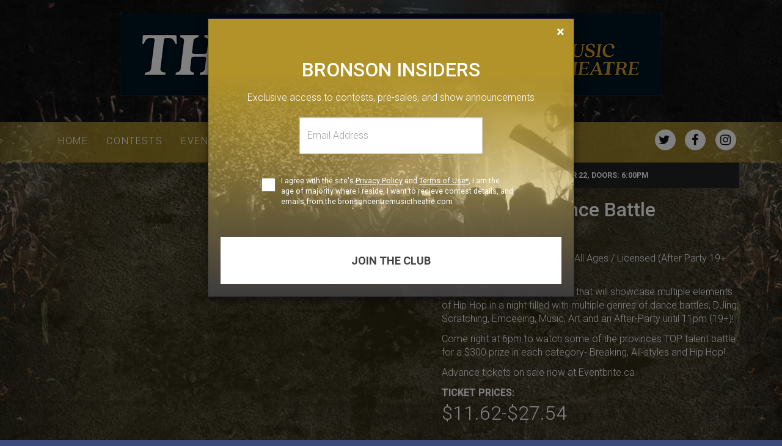

--- FILE ---
content_type: text/html; charset=UTF-8
request_url: https://bronsoncentremusictheatre.com/events/event/elements-dance-battle/
body_size: 10530
content:
<!DOCTYPE html>
<!--[if lt IE 7]><html class="no-js lt-ie9 lt-ie8 lt-ie7" dir="ltr" lang="en-US" prefix="og: https://ogp.me/ns#"><![endif]-->
<!--[if IE 7]><html class="no-js lt-ie9 lt-ie8" dir="ltr" lang="en-US" prefix="og: https://ogp.me/ns#"><![endif]-->
<!--[if IE 8]><html class="no-js lt-ie9" dir="ltr" lang="en-US" prefix="og: https://ogp.me/ns#"><![endif]-->
<!--[if gt IE 8]><!-->
<html id="top" class="no-js" dir="ltr" lang="en-US" prefix="og: https://ogp.me/ns#">
<!--<![endif]-->

<head>
    <meta charset="UTF-8">
    <meta http-equiv="X-UA-Compatible" content="IE=edge">
    <meta name="viewport" content="width=device-width">
    
    <link href="https://fonts.googleapis.com/css?family=Roboto:300,400,500,700" rel="stylesheet">
    	<style>img:is([sizes="auto" i], [sizes^="auto," i]) { contain-intrinsic-size: 3000px 1500px }</style>
	
		<!-- All in One SEO 4.8.5 - aioseo.com -->
		<title>ELEMENTS Dance Battle - The Bronson Music Theatre</title>
	<meta name="description" content="Friday April 22nd, Doors 6pm, All Ages / Licensed (After Party 19+ only) Introducing ELEMENTS! A night that will showcase multiple elements of Hip Hop in a night filled with multiple genres of dance battles, DJing, Scratching, Emceeing, Music, Art and an After-Party until 11pm (19+)! Come right at 6pm to watch some of the provinces" />
	<meta name="robots" content="max-image-preview:large" />
	<meta name="author" content="Randy"/>
	<link rel="canonical" href="https://bronsoncentremusictheatre.com/events/event/elements-dance-battle/" />
	<meta name="generator" content="All in One SEO (AIOSEO) 4.8.5" />
		<meta property="og:locale" content="en_US" />
		<meta property="og:site_name" content="The Bronson Music Theatre - 211 Bronson Ave, Ottawa, ON  ." />
		<meta property="og:type" content="article" />
		<meta property="og:title" content="ELEMENTS Dance Battle - The Bronson Music Theatre" />
		<meta property="og:description" content="Friday April 22nd, Doors 6pm, All Ages / Licensed (After Party 19+ only) Introducing ELEMENTS! A night that will showcase multiple elements of Hip Hop in a night filled with multiple genres of dance battles, DJing, Scratching, Emceeing, Music, Art and an After-Party until 11pm (19+)! Come right at 6pm to watch some of the provinces" />
		<meta property="og:url" content="https://bronsoncentremusictheatre.com/events/event/elements-dance-battle/" />
		<meta property="article:published_time" content="2022-03-14T19:31:08+00:00" />
		<meta property="article:modified_time" content="2022-03-14T22:42:00+00:00" />
		<meta name="twitter:card" content="summary_large_image" />
		<meta name="twitter:title" content="ELEMENTS Dance Battle - The Bronson Music Theatre" />
		<meta name="twitter:description" content="Friday April 22nd, Doors 6pm, All Ages / Licensed (After Party 19+ only) Introducing ELEMENTS! A night that will showcase multiple elements of Hip Hop in a night filled with multiple genres of dance battles, DJing, Scratching, Emceeing, Music, Art and an After-Party until 11pm (19+)! Come right at 6pm to watch some of the provinces" />
		<script type="application/ld+json" class="aioseo-schema">
			{"@context":"https:\/\/schema.org","@graph":[{"@type":"BreadcrumbList","@id":"https:\/\/bronsoncentremusictheatre.com\/events\/event\/elements-dance-battle\/#breadcrumblist","itemListElement":[{"@type":"ListItem","@id":"https:\/\/bronsoncentremusictheatre.com#listItem","position":1,"name":"Home","item":"https:\/\/bronsoncentremusictheatre.com","nextItem":{"@type":"ListItem","@id":"https:\/\/bronsoncentremusictheatre.com\/events\/event\/elements-dance-battle\/#listItem","name":"ELEMENTS Dance Battle"}},{"@type":"ListItem","@id":"https:\/\/bronsoncentremusictheatre.com\/events\/event\/elements-dance-battle\/#listItem","position":2,"name":"ELEMENTS Dance Battle","previousItem":{"@type":"ListItem","@id":"https:\/\/bronsoncentremusictheatre.com#listItem","name":"Home"}}]},{"@type":"Organization","@id":"https:\/\/bronsoncentremusictheatre.com\/#organization","name":"Bronson Centre Music Theatre","description":"211 Bronson Ave, Ottawa, ON  .","url":"https:\/\/bronsoncentremusictheatre.com\/"},{"@type":"Person","@id":"https:\/\/bronsoncentremusictheatre.com\/author\/randythephoenixconcerttheatre-com\/#author","url":"https:\/\/bronsoncentremusictheatre.com\/author\/randythephoenixconcerttheatre-com\/","name":"Randy","image":{"@type":"ImageObject","@id":"https:\/\/bronsoncentremusictheatre.com\/events\/event\/elements-dance-battle\/#authorImage","url":"https:\/\/secure.gravatar.com\/avatar\/81bcfe12a2f704261cf40a6d82aa7949894bce7d34bae9afcd9bdba4fa4d02ed?s=96&d=mm&r=g","width":96,"height":96,"caption":"Randy"}},{"@type":"WebPage","@id":"https:\/\/bronsoncentremusictheatre.com\/events\/event\/elements-dance-battle\/#webpage","url":"https:\/\/bronsoncentremusictheatre.com\/events\/event\/elements-dance-battle\/","name":"ELEMENTS Dance Battle - The Bronson Music Theatre","description":"Friday April 22nd, Doors 6pm, All Ages \/ Licensed (After Party 19+ only) Introducing ELEMENTS! A night that will showcase multiple elements of Hip Hop in a night filled with multiple genres of dance battles, DJing, Scratching, Emceeing, Music, Art and an After-Party until 11pm (19+)! Come right at 6pm to watch some of the provinces","inLanguage":"en-US","isPartOf":{"@id":"https:\/\/bronsoncentremusictheatre.com\/#website"},"breadcrumb":{"@id":"https:\/\/bronsoncentremusictheatre.com\/events\/event\/elements-dance-battle\/#breadcrumblist"},"author":{"@id":"https:\/\/bronsoncentremusictheatre.com\/author\/randythephoenixconcerttheatre-com\/#author"},"creator":{"@id":"https:\/\/bronsoncentremusictheatre.com\/author\/randythephoenixconcerttheatre-com\/#author"},"datePublished":"2022-03-14T15:31:08-04:00","dateModified":"2022-03-14T18:42:00-04:00"},{"@type":"WebSite","@id":"https:\/\/bronsoncentremusictheatre.com\/#website","url":"https:\/\/bronsoncentremusictheatre.com\/","name":"Bronson Centre Music Theatre","description":"211 Bronson Ave, Ottawa, ON  .","inLanguage":"en-US","publisher":{"@id":"https:\/\/bronsoncentremusictheatre.com\/#organization"}}]}
		</script>
		<!-- All in One SEO -->

<link rel='dns-prefetch' href='//www.googletagmanager.com' />
		<!-- This site uses the Google Analytics by MonsterInsights plugin v9.6.1 - Using Analytics tracking - https://www.monsterinsights.com/ -->
							<script src="//www.googletagmanager.com/gtag/js?id=G-D6SHQ6WK06"  data-cfasync="false" data-wpfc-render="false" type="text/javascript" async></script>
			<script data-cfasync="false" data-wpfc-render="false" type="text/javascript">
				var mi_version = '9.6.1';
				var mi_track_user = true;
				var mi_no_track_reason = '';
								var MonsterInsightsDefaultLocations = {"page_location":"https:\/\/bronsoncentremusictheatre.com\/events\/event\/elements-dance-battle\/"};
								if ( typeof MonsterInsightsPrivacyGuardFilter === 'function' ) {
					var MonsterInsightsLocations = (typeof MonsterInsightsExcludeQuery === 'object') ? MonsterInsightsPrivacyGuardFilter( MonsterInsightsExcludeQuery ) : MonsterInsightsPrivacyGuardFilter( MonsterInsightsDefaultLocations );
				} else {
					var MonsterInsightsLocations = (typeof MonsterInsightsExcludeQuery === 'object') ? MonsterInsightsExcludeQuery : MonsterInsightsDefaultLocations;
				}

								var disableStrs = [
										'ga-disable-G-D6SHQ6WK06',
									];

				/* Function to detect opted out users */
				function __gtagTrackerIsOptedOut() {
					for (var index = 0; index < disableStrs.length; index++) {
						if (document.cookie.indexOf(disableStrs[index] + '=true') > -1) {
							return true;
						}
					}

					return false;
				}

				/* Disable tracking if the opt-out cookie exists. */
				if (__gtagTrackerIsOptedOut()) {
					for (var index = 0; index < disableStrs.length; index++) {
						window[disableStrs[index]] = true;
					}
				}

				/* Opt-out function */
				function __gtagTrackerOptout() {
					for (var index = 0; index < disableStrs.length; index++) {
						document.cookie = disableStrs[index] + '=true; expires=Thu, 31 Dec 2099 23:59:59 UTC; path=/';
						window[disableStrs[index]] = true;
					}
				}

				if ('undefined' === typeof gaOptout) {
					function gaOptout() {
						__gtagTrackerOptout();
					}
				}
								window.dataLayer = window.dataLayer || [];

				window.MonsterInsightsDualTracker = {
					helpers: {},
					trackers: {},
				};
				if (mi_track_user) {
					function __gtagDataLayer() {
						dataLayer.push(arguments);
					}

					function __gtagTracker(type, name, parameters) {
						if (!parameters) {
							parameters = {};
						}

						if (parameters.send_to) {
							__gtagDataLayer.apply(null, arguments);
							return;
						}

						if (type === 'event') {
														parameters.send_to = monsterinsights_frontend.v4_id;
							var hookName = name;
							if (typeof parameters['event_category'] !== 'undefined') {
								hookName = parameters['event_category'] + ':' + name;
							}

							if (typeof MonsterInsightsDualTracker.trackers[hookName] !== 'undefined') {
								MonsterInsightsDualTracker.trackers[hookName](parameters);
							} else {
								__gtagDataLayer('event', name, parameters);
							}
							
						} else {
							__gtagDataLayer.apply(null, arguments);
						}
					}

					__gtagTracker('js', new Date());
					__gtagTracker('set', {
						'developer_id.dZGIzZG': true,
											});
					if ( MonsterInsightsLocations.page_location ) {
						__gtagTracker('set', MonsterInsightsLocations);
					}
										__gtagTracker('config', 'G-D6SHQ6WK06', {"forceSSL":"true","link_attribution":"true"} );
															window.gtag = __gtagTracker;										(function () {
						/* https://developers.google.com/analytics/devguides/collection/analyticsjs/ */
						/* ga and __gaTracker compatibility shim. */
						var noopfn = function () {
							return null;
						};
						var newtracker = function () {
							return new Tracker();
						};
						var Tracker = function () {
							return null;
						};
						var p = Tracker.prototype;
						p.get = noopfn;
						p.set = noopfn;
						p.send = function () {
							var args = Array.prototype.slice.call(arguments);
							args.unshift('send');
							__gaTracker.apply(null, args);
						};
						var __gaTracker = function () {
							var len = arguments.length;
							if (len === 0) {
								return;
							}
							var f = arguments[len - 1];
							if (typeof f !== 'object' || f === null || typeof f.hitCallback !== 'function') {
								if ('send' === arguments[0]) {
									var hitConverted, hitObject = false, action;
									if ('event' === arguments[1]) {
										if ('undefined' !== typeof arguments[3]) {
											hitObject = {
												'eventAction': arguments[3],
												'eventCategory': arguments[2],
												'eventLabel': arguments[4],
												'value': arguments[5] ? arguments[5] : 1,
											}
										}
									}
									if ('pageview' === arguments[1]) {
										if ('undefined' !== typeof arguments[2]) {
											hitObject = {
												'eventAction': 'page_view',
												'page_path': arguments[2],
											}
										}
									}
									if (typeof arguments[2] === 'object') {
										hitObject = arguments[2];
									}
									if (typeof arguments[5] === 'object') {
										Object.assign(hitObject, arguments[5]);
									}
									if ('undefined' !== typeof arguments[1].hitType) {
										hitObject = arguments[1];
										if ('pageview' === hitObject.hitType) {
											hitObject.eventAction = 'page_view';
										}
									}
									if (hitObject) {
										action = 'timing' === arguments[1].hitType ? 'timing_complete' : hitObject.eventAction;
										hitConverted = mapArgs(hitObject);
										__gtagTracker('event', action, hitConverted);
									}
								}
								return;
							}

							function mapArgs(args) {
								var arg, hit = {};
								var gaMap = {
									'eventCategory': 'event_category',
									'eventAction': 'event_action',
									'eventLabel': 'event_label',
									'eventValue': 'event_value',
									'nonInteraction': 'non_interaction',
									'timingCategory': 'event_category',
									'timingVar': 'name',
									'timingValue': 'value',
									'timingLabel': 'event_label',
									'page': 'page_path',
									'location': 'page_location',
									'title': 'page_title',
									'referrer' : 'page_referrer',
								};
								for (arg in args) {
																		if (!(!args.hasOwnProperty(arg) || !gaMap.hasOwnProperty(arg))) {
										hit[gaMap[arg]] = args[arg];
									} else {
										hit[arg] = args[arg];
									}
								}
								return hit;
							}

							try {
								f.hitCallback();
							} catch (ex) {
							}
						};
						__gaTracker.create = newtracker;
						__gaTracker.getByName = newtracker;
						__gaTracker.getAll = function () {
							return [];
						};
						__gaTracker.remove = noopfn;
						__gaTracker.loaded = true;
						window['__gaTracker'] = __gaTracker;
					})();
									} else {
										console.log("");
					(function () {
						function __gtagTracker() {
							return null;
						}

						window['__gtagTracker'] = __gtagTracker;
						window['gtag'] = __gtagTracker;
					})();
									}
			</script>
				<!-- / Google Analytics by MonsterInsights -->
		<script type="text/javascript">
/* <![CDATA[ */
window._wpemojiSettings = {"baseUrl":"https:\/\/s.w.org\/images\/core\/emoji\/15.1.0\/72x72\/","ext":".png","svgUrl":"https:\/\/s.w.org\/images\/core\/emoji\/15.1.0\/svg\/","svgExt":".svg","source":{"concatemoji":"https:\/\/bronsoncentremusictheatre.com\/wp-includes\/js\/wp-emoji-release.min.js?ver=6.8.1"}};
/*! This file is auto-generated */
!function(i,n){var o,s,e;function c(e){try{var t={supportTests:e,timestamp:(new Date).valueOf()};sessionStorage.setItem(o,JSON.stringify(t))}catch(e){}}function p(e,t,n){e.clearRect(0,0,e.canvas.width,e.canvas.height),e.fillText(t,0,0);var t=new Uint32Array(e.getImageData(0,0,e.canvas.width,e.canvas.height).data),r=(e.clearRect(0,0,e.canvas.width,e.canvas.height),e.fillText(n,0,0),new Uint32Array(e.getImageData(0,0,e.canvas.width,e.canvas.height).data));return t.every(function(e,t){return e===r[t]})}function u(e,t,n){switch(t){case"flag":return n(e,"\ud83c\udff3\ufe0f\u200d\u26a7\ufe0f","\ud83c\udff3\ufe0f\u200b\u26a7\ufe0f")?!1:!n(e,"\ud83c\uddfa\ud83c\uddf3","\ud83c\uddfa\u200b\ud83c\uddf3")&&!n(e,"\ud83c\udff4\udb40\udc67\udb40\udc62\udb40\udc65\udb40\udc6e\udb40\udc67\udb40\udc7f","\ud83c\udff4\u200b\udb40\udc67\u200b\udb40\udc62\u200b\udb40\udc65\u200b\udb40\udc6e\u200b\udb40\udc67\u200b\udb40\udc7f");case"emoji":return!n(e,"\ud83d\udc26\u200d\ud83d\udd25","\ud83d\udc26\u200b\ud83d\udd25")}return!1}function f(e,t,n){var r="undefined"!=typeof WorkerGlobalScope&&self instanceof WorkerGlobalScope?new OffscreenCanvas(300,150):i.createElement("canvas"),a=r.getContext("2d",{willReadFrequently:!0}),o=(a.textBaseline="top",a.font="600 32px Arial",{});return e.forEach(function(e){o[e]=t(a,e,n)}),o}function t(e){var t=i.createElement("script");t.src=e,t.defer=!0,i.head.appendChild(t)}"undefined"!=typeof Promise&&(o="wpEmojiSettingsSupports",s=["flag","emoji"],n.supports={everything:!0,everythingExceptFlag:!0},e=new Promise(function(e){i.addEventListener("DOMContentLoaded",e,{once:!0})}),new Promise(function(t){var n=function(){try{var e=JSON.parse(sessionStorage.getItem(o));if("object"==typeof e&&"number"==typeof e.timestamp&&(new Date).valueOf()<e.timestamp+604800&&"object"==typeof e.supportTests)return e.supportTests}catch(e){}return null}();if(!n){if("undefined"!=typeof Worker&&"undefined"!=typeof OffscreenCanvas&&"undefined"!=typeof URL&&URL.createObjectURL&&"undefined"!=typeof Blob)try{var e="postMessage("+f.toString()+"("+[JSON.stringify(s),u.toString(),p.toString()].join(",")+"));",r=new Blob([e],{type:"text/javascript"}),a=new Worker(URL.createObjectURL(r),{name:"wpTestEmojiSupports"});return void(a.onmessage=function(e){c(n=e.data),a.terminate(),t(n)})}catch(e){}c(n=f(s,u,p))}t(n)}).then(function(e){for(var t in e)n.supports[t]=e[t],n.supports.everything=n.supports.everything&&n.supports[t],"flag"!==t&&(n.supports.everythingExceptFlag=n.supports.everythingExceptFlag&&n.supports[t]);n.supports.everythingExceptFlag=n.supports.everythingExceptFlag&&!n.supports.flag,n.DOMReady=!1,n.readyCallback=function(){n.DOMReady=!0}}).then(function(){return e}).then(function(){var e;n.supports.everything||(n.readyCallback(),(e=n.source||{}).concatemoji?t(e.concatemoji):e.wpemoji&&e.twemoji&&(t(e.twemoji),t(e.wpemoji)))}))}((window,document),window._wpemojiSettings);
/* ]]> */
</script>
<link rel='stylesheet' id='sbi_styles-css' href='https://bronsoncentremusictheatre.com/wp-content/plugins/instagram-feed/css/sbi-styles.min.css?ver=6.9.1' type='text/css' media='all' />
<style id='wp-emoji-styles-inline-css' type='text/css'>

	img.wp-smiley, img.emoji {
		display: inline !important;
		border: none !important;
		box-shadow: none !important;
		height: 1em !important;
		width: 1em !important;
		margin: 0 0.07em !important;
		vertical-align: -0.1em !important;
		background: none !important;
		padding: 0 !important;
	}
</style>
<link rel='stylesheet' id='wp-block-library-css' href='https://bronsoncentremusictheatre.com/wp-includes/css/dist/block-library/style.min.css?ver=6.8.1' type='text/css' media='all' />
<style id='classic-theme-styles-inline-css' type='text/css'>
/*! This file is auto-generated */
.wp-block-button__link{color:#fff;background-color:#32373c;border-radius:9999px;box-shadow:none;text-decoration:none;padding:calc(.667em + 2px) calc(1.333em + 2px);font-size:1.125em}.wp-block-file__button{background:#32373c;color:#fff;text-decoration:none}
</style>
<style id='global-styles-inline-css' type='text/css'>
:root{--wp--preset--aspect-ratio--square: 1;--wp--preset--aspect-ratio--4-3: 4/3;--wp--preset--aspect-ratio--3-4: 3/4;--wp--preset--aspect-ratio--3-2: 3/2;--wp--preset--aspect-ratio--2-3: 2/3;--wp--preset--aspect-ratio--16-9: 16/9;--wp--preset--aspect-ratio--9-16: 9/16;--wp--preset--color--black: #000000;--wp--preset--color--cyan-bluish-gray: #abb8c3;--wp--preset--color--white: #ffffff;--wp--preset--color--pale-pink: #f78da7;--wp--preset--color--vivid-red: #cf2e2e;--wp--preset--color--luminous-vivid-orange: #ff6900;--wp--preset--color--luminous-vivid-amber: #fcb900;--wp--preset--color--light-green-cyan: #7bdcb5;--wp--preset--color--vivid-green-cyan: #00d084;--wp--preset--color--pale-cyan-blue: #8ed1fc;--wp--preset--color--vivid-cyan-blue: #0693e3;--wp--preset--color--vivid-purple: #9b51e0;--wp--preset--gradient--vivid-cyan-blue-to-vivid-purple: linear-gradient(135deg,rgba(6,147,227,1) 0%,rgb(155,81,224) 100%);--wp--preset--gradient--light-green-cyan-to-vivid-green-cyan: linear-gradient(135deg,rgb(122,220,180) 0%,rgb(0,208,130) 100%);--wp--preset--gradient--luminous-vivid-amber-to-luminous-vivid-orange: linear-gradient(135deg,rgba(252,185,0,1) 0%,rgba(255,105,0,1) 100%);--wp--preset--gradient--luminous-vivid-orange-to-vivid-red: linear-gradient(135deg,rgba(255,105,0,1) 0%,rgb(207,46,46) 100%);--wp--preset--gradient--very-light-gray-to-cyan-bluish-gray: linear-gradient(135deg,rgb(238,238,238) 0%,rgb(169,184,195) 100%);--wp--preset--gradient--cool-to-warm-spectrum: linear-gradient(135deg,rgb(74,234,220) 0%,rgb(151,120,209) 20%,rgb(207,42,186) 40%,rgb(238,44,130) 60%,rgb(251,105,98) 80%,rgb(254,248,76) 100%);--wp--preset--gradient--blush-light-purple: linear-gradient(135deg,rgb(255,206,236) 0%,rgb(152,150,240) 100%);--wp--preset--gradient--blush-bordeaux: linear-gradient(135deg,rgb(254,205,165) 0%,rgb(254,45,45) 50%,rgb(107,0,62) 100%);--wp--preset--gradient--luminous-dusk: linear-gradient(135deg,rgb(255,203,112) 0%,rgb(199,81,192) 50%,rgb(65,88,208) 100%);--wp--preset--gradient--pale-ocean: linear-gradient(135deg,rgb(255,245,203) 0%,rgb(182,227,212) 50%,rgb(51,167,181) 100%);--wp--preset--gradient--electric-grass: linear-gradient(135deg,rgb(202,248,128) 0%,rgb(113,206,126) 100%);--wp--preset--gradient--midnight: linear-gradient(135deg,rgb(2,3,129) 0%,rgb(40,116,252) 100%);--wp--preset--font-size--small: 13px;--wp--preset--font-size--medium: 20px;--wp--preset--font-size--large: 36px;--wp--preset--font-size--x-large: 42px;--wp--preset--spacing--20: 0.44rem;--wp--preset--spacing--30: 0.67rem;--wp--preset--spacing--40: 1rem;--wp--preset--spacing--50: 1.5rem;--wp--preset--spacing--60: 2.25rem;--wp--preset--spacing--70: 3.38rem;--wp--preset--spacing--80: 5.06rem;--wp--preset--shadow--natural: 6px 6px 9px rgba(0, 0, 0, 0.2);--wp--preset--shadow--deep: 12px 12px 50px rgba(0, 0, 0, 0.4);--wp--preset--shadow--sharp: 6px 6px 0px rgba(0, 0, 0, 0.2);--wp--preset--shadow--outlined: 6px 6px 0px -3px rgba(255, 255, 255, 1), 6px 6px rgba(0, 0, 0, 1);--wp--preset--shadow--crisp: 6px 6px 0px rgba(0, 0, 0, 1);}:where(.is-layout-flex){gap: 0.5em;}:where(.is-layout-grid){gap: 0.5em;}body .is-layout-flex{display: flex;}.is-layout-flex{flex-wrap: wrap;align-items: center;}.is-layout-flex > :is(*, div){margin: 0;}body .is-layout-grid{display: grid;}.is-layout-grid > :is(*, div){margin: 0;}:where(.wp-block-columns.is-layout-flex){gap: 2em;}:where(.wp-block-columns.is-layout-grid){gap: 2em;}:where(.wp-block-post-template.is-layout-flex){gap: 1.25em;}:where(.wp-block-post-template.is-layout-grid){gap: 1.25em;}.has-black-color{color: var(--wp--preset--color--black) !important;}.has-cyan-bluish-gray-color{color: var(--wp--preset--color--cyan-bluish-gray) !important;}.has-white-color{color: var(--wp--preset--color--white) !important;}.has-pale-pink-color{color: var(--wp--preset--color--pale-pink) !important;}.has-vivid-red-color{color: var(--wp--preset--color--vivid-red) !important;}.has-luminous-vivid-orange-color{color: var(--wp--preset--color--luminous-vivid-orange) !important;}.has-luminous-vivid-amber-color{color: var(--wp--preset--color--luminous-vivid-amber) !important;}.has-light-green-cyan-color{color: var(--wp--preset--color--light-green-cyan) !important;}.has-vivid-green-cyan-color{color: var(--wp--preset--color--vivid-green-cyan) !important;}.has-pale-cyan-blue-color{color: var(--wp--preset--color--pale-cyan-blue) !important;}.has-vivid-cyan-blue-color{color: var(--wp--preset--color--vivid-cyan-blue) !important;}.has-vivid-purple-color{color: var(--wp--preset--color--vivid-purple) !important;}.has-black-background-color{background-color: var(--wp--preset--color--black) !important;}.has-cyan-bluish-gray-background-color{background-color: var(--wp--preset--color--cyan-bluish-gray) !important;}.has-white-background-color{background-color: var(--wp--preset--color--white) !important;}.has-pale-pink-background-color{background-color: var(--wp--preset--color--pale-pink) !important;}.has-vivid-red-background-color{background-color: var(--wp--preset--color--vivid-red) !important;}.has-luminous-vivid-orange-background-color{background-color: var(--wp--preset--color--luminous-vivid-orange) !important;}.has-luminous-vivid-amber-background-color{background-color: var(--wp--preset--color--luminous-vivid-amber) !important;}.has-light-green-cyan-background-color{background-color: var(--wp--preset--color--light-green-cyan) !important;}.has-vivid-green-cyan-background-color{background-color: var(--wp--preset--color--vivid-green-cyan) !important;}.has-pale-cyan-blue-background-color{background-color: var(--wp--preset--color--pale-cyan-blue) !important;}.has-vivid-cyan-blue-background-color{background-color: var(--wp--preset--color--vivid-cyan-blue) !important;}.has-vivid-purple-background-color{background-color: var(--wp--preset--color--vivid-purple) !important;}.has-black-border-color{border-color: var(--wp--preset--color--black) !important;}.has-cyan-bluish-gray-border-color{border-color: var(--wp--preset--color--cyan-bluish-gray) !important;}.has-white-border-color{border-color: var(--wp--preset--color--white) !important;}.has-pale-pink-border-color{border-color: var(--wp--preset--color--pale-pink) !important;}.has-vivid-red-border-color{border-color: var(--wp--preset--color--vivid-red) !important;}.has-luminous-vivid-orange-border-color{border-color: var(--wp--preset--color--luminous-vivid-orange) !important;}.has-luminous-vivid-amber-border-color{border-color: var(--wp--preset--color--luminous-vivid-amber) !important;}.has-light-green-cyan-border-color{border-color: var(--wp--preset--color--light-green-cyan) !important;}.has-vivid-green-cyan-border-color{border-color: var(--wp--preset--color--vivid-green-cyan) !important;}.has-pale-cyan-blue-border-color{border-color: var(--wp--preset--color--pale-cyan-blue) !important;}.has-vivid-cyan-blue-border-color{border-color: var(--wp--preset--color--vivid-cyan-blue) !important;}.has-vivid-purple-border-color{border-color: var(--wp--preset--color--vivid-purple) !important;}.has-vivid-cyan-blue-to-vivid-purple-gradient-background{background: var(--wp--preset--gradient--vivid-cyan-blue-to-vivid-purple) !important;}.has-light-green-cyan-to-vivid-green-cyan-gradient-background{background: var(--wp--preset--gradient--light-green-cyan-to-vivid-green-cyan) !important;}.has-luminous-vivid-amber-to-luminous-vivid-orange-gradient-background{background: var(--wp--preset--gradient--luminous-vivid-amber-to-luminous-vivid-orange) !important;}.has-luminous-vivid-orange-to-vivid-red-gradient-background{background: var(--wp--preset--gradient--luminous-vivid-orange-to-vivid-red) !important;}.has-very-light-gray-to-cyan-bluish-gray-gradient-background{background: var(--wp--preset--gradient--very-light-gray-to-cyan-bluish-gray) !important;}.has-cool-to-warm-spectrum-gradient-background{background: var(--wp--preset--gradient--cool-to-warm-spectrum) !important;}.has-blush-light-purple-gradient-background{background: var(--wp--preset--gradient--blush-light-purple) !important;}.has-blush-bordeaux-gradient-background{background: var(--wp--preset--gradient--blush-bordeaux) !important;}.has-luminous-dusk-gradient-background{background: var(--wp--preset--gradient--luminous-dusk) !important;}.has-pale-ocean-gradient-background{background: var(--wp--preset--gradient--pale-ocean) !important;}.has-electric-grass-gradient-background{background: var(--wp--preset--gradient--electric-grass) !important;}.has-midnight-gradient-background{background: var(--wp--preset--gradient--midnight) !important;}.has-small-font-size{font-size: var(--wp--preset--font-size--small) !important;}.has-medium-font-size{font-size: var(--wp--preset--font-size--medium) !important;}.has-large-font-size{font-size: var(--wp--preset--font-size--large) !important;}.has-x-large-font-size{font-size: var(--wp--preset--font-size--x-large) !important;}
:where(.wp-block-post-template.is-layout-flex){gap: 1.25em;}:where(.wp-block-post-template.is-layout-grid){gap: 1.25em;}
:where(.wp-block-columns.is-layout-flex){gap: 2em;}:where(.wp-block-columns.is-layout-grid){gap: 2em;}
:root :where(.wp-block-pullquote){font-size: 1.5em;line-height: 1.6;}
</style>
<link rel='stylesheet' id='ivory-search-styles-css' href='https://bronsoncentremusictheatre.com/wp-content/plugins/add-search-to-menu/public/css/ivory-search.min.css?ver=5.5.13' type='text/css' media='all' />
<link rel='stylesheet' id='global-css' href='https://bronsoncentremusictheatre.com/wp-content/themes/bronson-centre/css/global.css?ver=6.8.1' type='text/css' media='all' />
<script type="text/javascript" src="https://bronsoncentremusictheatre.com/wp-content/plugins/google-analytics-for-wordpress/assets/js/frontend-gtag.min.js?ver=9.6.1" id="monsterinsights-frontend-script-js" async="async" data-wp-strategy="async"></script>
<script data-cfasync="false" data-wpfc-render="false" type="text/javascript" id='monsterinsights-frontend-script-js-extra'>/* <![CDATA[ */
var monsterinsights_frontend = {"js_events_tracking":"true","download_extensions":"doc,pdf,ppt,zip,xls,docx,pptx,xlsx","inbound_paths":"[{\"path\":\"\\\/go\\\/\",\"label\":\"affiliate\"},{\"path\":\"\\\/recommend\\\/\",\"label\":\"affiliate\"}]","home_url":"https:\/\/bronsoncentremusictheatre.com","hash_tracking":"false","v4_id":"G-D6SHQ6WK06"};/* ]]> */
</script>
<script type="text/javascript" src="https://bronsoncentremusictheatre.com/wp-content/themes/bronson-centre/js/modernizr-output.min.js?ver=6.8.1" id="modernizr-js"></script>

<!-- Google tag (gtag.js) snippet added by Site Kit -->

<!-- Google Ads snippet added by Site Kit -->

<!-- Google Analytics snippet added by Site Kit -->
<script type="text/javascript" src="https://www.googletagmanager.com/gtag/js?id=GT-TWT8TGT" id="google_gtagjs-js" async></script>
<script type="text/javascript" id="google_gtagjs-js-after">
/* <![CDATA[ */
window.dataLayer = window.dataLayer || [];function gtag(){dataLayer.push(arguments);}
gtag("set","linker",{"domains":["bronsoncentremusictheatre.com"]});
gtag("js", new Date());
gtag("set", "developer_id.dZTNiMT", true);
gtag("config", "GT-TWT8TGT");
gtag("config", "AW-16830361267");
 window._googlesitekit = window._googlesitekit || {}; window._googlesitekit.throttledEvents = []; window._googlesitekit.gtagEvent = (name, data) => { var key = JSON.stringify( { name, data } ); if ( !! window._googlesitekit.throttledEvents[ key ] ) { return; } window._googlesitekit.throttledEvents[ key ] = true; setTimeout( () => { delete window._googlesitekit.throttledEvents[ key ]; }, 5 ); gtag( "event", name, { ...data, event_source: "site-kit" } ); }; 
/* ]]> */
</script>

<!-- End Google tag (gtag.js) snippet added by Site Kit -->
<script type="text/javascript" src="https://bronsoncentremusictheatre.com/wp-includes/js/jquery/jquery.min.js?ver=3.7.1" id="jquery-core-js"></script>
<script type="text/javascript" src="https://bronsoncentremusictheatre.com/wp-includes/js/jquery/jquery-migrate.min.js?ver=3.4.1" id="jquery-migrate-js"></script>
<link rel="https://api.w.org/" href="https://bronsoncentremusictheatre.com/wp-json/" /><link rel='shortlink' href='https://bronsoncentremusictheatre.com/?p=6347' />
<link rel="alternate" title="oEmbed (JSON)" type="application/json+oembed" href="https://bronsoncentremusictheatre.com/wp-json/oembed/1.0/embed?url=https%3A%2F%2Fbronsoncentremusictheatre.com%2Fevents%2Fevent%2Felements-dance-battle%2F" />
<link rel="alternate" title="oEmbed (XML)" type="text/xml+oembed" href="https://bronsoncentremusictheatre.com/wp-json/oembed/1.0/embed?url=https%3A%2F%2Fbronsoncentremusictheatre.com%2Fevents%2Fevent%2Felements-dance-battle%2F&#038;format=xml" />
<meta name="generator" content="Site Kit by Google 1.157.0" /><style type="text/css" media="screen">.is-menu path.search-icon-path { fill: #ffffff;}body .popup-search-close:after, body .search-close:after { border-color: #ffffff;}body .popup-search-close:before, body .search-close:before { border-color: #ffffff;}</style>			<style type="text/css">
					</style>
					<style type="text/css">
					</style>
					<style type="text/css">
					</style>
		</head>


<body class="wp-singular events-template-default single single-events postid-6347 wp-theme-bronson-centre elements-dance-battle bronson-centre">
    <!-- Modal -->
    <div class="phoenix-popup modal fade" tabindex="-1" role="dialog">
        <div class="modal-dialog" role="document">
            <div class="modal-content">
                <div class="modal-header">
                    <button type="button" class="close" data-dismiss="modal" aria-label="Close"><span aria-hidden="true">&times;</span></button>
                </div>
                <div class="widget-signup-form">
                    <div class="gradient inner-signup-form">
                        <h3 class="h1 header-title">BRONSON INSIDERS</h3>
                        <p class="sub-title-signup">Exclusive access to contests, pre-sales, and show announcements</p>

                        <form action="https://bronsoncentremusictheatre.us9.list-manage.com/about?u=1fbc59c1dfa4382fd88985760&id=4d1cac201e" class="form phoenix-signup-form" name="phoenix-signup-form" accept-charset="UTF-8" autocomplete="off" enctype="multipart/form-data" method="post" novalidate>
    <div class="inner-signup">
        <div class="form-alert-area"></div>
        <input type="hidden" value="4d1cac201e" name="list_id">
        <div class="main-form">
            <div class="form-group">
                <label class="sr-only" for="email">Email address</label>
                <input type="email" class="form-control center-block" id="email" name="email" placeholder="Email Address">
            </div>
            <div class="agree-to-terms checkbox">
                <label for="agree-to-terms">
                    <span class="sr-only">Terms of Use</span>
                    <input id="agree-to-terms" type="checkbox" name="agreeTerms"> I agree with the site's <a href="/privacy-and-legal/">Privacy Policy</a> and <a href="/terms-of-use/">Terms of Use*</a>, I am the age of majority where I reside, I want to recieve contest details, and emails from the bronsoncentremusictheatre.com                </label>
            </div>
                            <button type="submit" class="btn btn-default btn-yellow submit-form">Join the club</button>
                    </div>
    </div>
</form>                    </div>
                </div>
            </div>
        </div>
    </div>
    <!-- Facebook Code -->
    <div id="fb-root"></div>
    <script>(function(d, s, id) {
    var js, fjs = d.getElementsByTagName(s)[0];
    if (d.getElementById(id)) return;
    js = d.createElement(s); js.id = id;
    js.src = "//connect.facebook.net/en_US/sdk.js#xfbml=1&version=v2.8";
    fjs.parentNode.insertBefore(js, fjs);
    }(document, 'script', 'facebook-jssdk'));</script>
    <header>
        <div id="page-header" class="header">
            <div class="container">
                <a href="https://bronsoncentremusictheatre.com" title="The Bronson Music Theatre" class="logo">
                    <img src="https://bronsoncentremusictheatre.com/wp-content/themes/bronson-centre/images/TheBronsonLogo.png" alt="The Bronson Music Theatre" />
                </a>
                <span class="header-contact">211 Bronson Ave, Ottawa, ON  .</span>
            </div>
        </div>
        <nav class="navbar navbar-default">
            <div class="container">
                <div class="row">
                    <div class="col-xs-16">
                        <!-- Brand and toggle get grouped for better mobile display -->
                        <div class="navbar-header">
                            <button type="button" class="navbar-toggle collapsed" data-toggle="collapse" data-target="#main-nav" aria-expanded="false">
                                <span class="sr-only">Toggle navigation</span>
                                <span class="icon-bar first-bar"></span>
                                <span class="icon-bar middle-bar"></span>
                                <span class="icon-bar last-bar"></span>
                            </button>
                        </div>
                        <div id="main-nav" class="collapse navbar-collapse"><ul id="menu-main-menu" class="nav navbar-nav"><li id="menu-item-39" class="menu-item menu-item-type-custom menu-item-object-custom menu-item-39"><a title="Home" href="/">Home</a></li>
<li id="menu-item-46" class="menu-item menu-item-type-post_type menu-item-object-page menu-item-46"><a title="Contests" href="https://bronsoncentremusictheatre.com/contests/">Contests</a></li>
<li id="menu-item-17" class="menu-item menu-item-type-post_type menu-item-object-page menu-item-17"><a title="Events" href="https://bronsoncentremusictheatre.com/events/">Events</a></li>
<li id="menu-item-45" class="menu-item menu-item-type-post_type menu-item-object-page menu-item-has-children menu-item-45 dropdown"><a title="Venue Info" href="#" data-toggle="dropdown" class="dropdown-toggle" aria-haspopup="true">Venue Info <span class="caret"></span></a>
<ul role="menu" class=" dropdown-menu">
	<li id="menu-item-2149" class="menu-item menu-item-type-post_type menu-item-object-page menu-item-2149"><a title="The Venue" href="https://bronsoncentremusictheatre.com/venue/">The Venue</a></li>
	<li id="menu-item-1653" class="menu-item menu-item-type-post_type menu-item-object-page menu-item-1653"><a title="FAQ" href="https://bronsoncentremusictheatre.com/venue/faq/">FAQ</a></li>
	<li id="menu-item-1648" class="menu-item menu-item-type-post_type menu-item-object-page menu-item-1648"><a title="Gallery" href="https://bronsoncentremusictheatre.com/venue/gallery/">Gallery</a></li>
</ul>
</li>
<li class=" astm-search-menu is-menu is-dropdown menu-item"><a href="#" role="button" aria-label="Search Icon Link"><svg width="20" height="20" class="search-icon" role="img" viewBox="2 9 20 5" focusable="false" aria-label="Search">
						<path class="search-icon-path" d="M15.5 14h-.79l-.28-.27C15.41 12.59 16 11.11 16 9.5 16 5.91 13.09 3 9.5 3S3 5.91 3 9.5 5.91 16 9.5 16c1.61 0 3.09-.59 4.23-1.57l.27.28v.79l5 4.99L20.49 19l-4.99-5zm-6 0C7.01 14 5 11.99 5 9.5S7.01 5 9.5 5 14 7.01 14 9.5 11.99 14 9.5 14z"></path></svg></a><form  class="is-search-form is-form-style is-form-style-3 is-form-id-0 " action="https://bronsoncentremusictheatre.com/" method="get" role="search" ><label for="is-search-input-0"><span class="is-screen-reader-text">Search for:</span><input  type="search" id="is-search-input-0" name="s" value="" class="is-search-input" placeholder="Search here..." autocomplete=off /></label><button type="submit" class="is-search-submit"><span class="is-screen-reader-text">Search Button</span><span class="is-search-icon"><svg focusable="false" aria-label="Search" xmlns="http://www.w3.org/2000/svg" viewBox="0 0 24 24" width="24px"><path d="M15.5 14h-.79l-.28-.27C15.41 12.59 16 11.11 16 9.5 16 5.91 13.09 3 9.5 3S3 5.91 3 9.5 5.91 16 9.5 16c1.61 0 3.09-.59 4.23-1.57l.27.28v.79l5 4.99L20.49 19l-4.99-5zm-6 0C7.01 14 5 11.99 5 9.5S7.01 5 9.5 5 14 7.01 14 9.5 11.99 14 9.5 14z"></path></svg></span></button></form><div class="search-close"></div></li></ul></div>                        <div class="social-icons">
                            <a href="https://twitter.com/BronsonTheatre" target="_blank"><i class="fa fa-twitter" aria-hidden="true"></i><span class="sr-only">Twitter</span></a>
                            <a href="https://www.facebook.com/bronsoncentremusictheatre" target="_blank"><i class="fa fa-facebook" aria-hidden="true"></i><span class="sr-only">Facebook</span></a>
                            <a href="https://www.instagram.com/bronsoncentremusictheatre/" target="_blank"><i class="fa fa-instagram" aria-hidden="true"></i><span class="sr-only">Instagram</span></a>
                        </div>
                    </div>
                </div>
            </div>
            <!-- /.container-fluid -->
        </nav>

    </header>

    <div id="content-wrap" class="main-content">
                <div class="bg-wing-left"></div>
        <div class="bg-wing-right"></div><section id="events-content-single">
	
<div class="container main-content-zone">
				<article id="article-6347" class="event row">
                <div class="col-xs-16 col-sm-10 col-md-9">
                                    </div>
                <div class="col-xs-16 col-sm-6 col-md-7">
                    <header class="article-header">
                        <div class="event-date">
                            <span class="date">
                                                        Friday, Apr 22, Doors: 6:00pm                            </span>
                        </div>
                        <p class="presented"></p>
                        <h1 class="event-title-single">
                            ELEMENTS Dance Battle                        </h1>
                        <h2 class="event-name-title-single">
                                                    </h2>
                        <p class="ages-allowed">19+</p>
                    </header>
                    <div class="event-content">
                        <p>Friday April 22nd,  Doors 6pm,  All Ages / Licensed (After Party 19+ only)</p>
<p><em>Introducing </em>ELEMENTS! A night that will showcase multiple elements of Hip Hop in a night filled with multiple genres of dance battles, DJing, Scratching, Emceeing, Music, Art and an After-Party until 11pm (19+)!</p>
<p>Come right at 6pm to watch some of the provinces TOP talent battle for a $300 prize in each category- Breaking, All-styles and Hip Hop!</p>
<p>Advance tickets on sale now at Eventbrite.ca</p>
                    </div>
                                        <div class="ticket-prices">
                        <p class="ticket-title">Ticket Prices:</p>
                        <p class="price"> 
                            $11.62-$27.54                        </p>
                    </div>
                                                                        <a href="https://www.eventbrite.ca/e/elements-battle-bronson-centre-tickets-289996215487" class="btn btn-primary btn-event">
                                Buy Ticket
                            </a>
                                           
                </div>
			</article>
			</div>
<nav class="pagination-contain top">
    <div class="container">
        <ul class="pagination events-paged">
            <li class="back">
                <a href="https://bronsoncentremusictheatre.com/events/event">Back to Events</a>
            </li>
        </ul>
    </div>
</nav></section>
		</div>
		<footer id="page-footer">
            <div class="container">
                <div class="footer-logo">
                    <img src="https://bronsoncentremusictheatre.com/wp-content/themes/bronson-centre/images/TheBronsonLogo.png" alt="The Bronson Music Theatre" />
                </div>
                <div class="footer-copyright">
                    <div id="text-2" class="widget_text">			<div class="textwidget"><p>211 Bronson Ave, Ottawa, ON K1R 6H5<br />
<a href="https://goo.gl/maps/SbG59ASc2t8GiZxV7" target="_blank" rel="noopener">Directions</a><br />
<a href="/privacy-and-legal/">Privacy and Legal</a> &#8211; <a href="/terms-of-use/">Terms of Use</a> &#8211; <a href="mailto:info@bronsonmusictheatre.com">info@bronsonmusictheatre.com</a></p>
</div>
		</div>                </div>
                <div class="social-icons">
                                        <a href="https://twitter.com/BronsonTheatre" target="_blank"><i class="fa fa-twitter" aria-hidden="true"></i><span class="sr-only">Twitter</span></a>
                    <a href="https://www.facebook.com/bronsoncentremusictheatre" target="_blank"><i class="fa fa-facebook" aria-hidden="true"></i><span class="sr-only">Facebook</span></a>
                    <a href="https://www.instagram.com/bronsoncentremusictheatre/" target="_blank"><i class="fa fa-instagram" aria-hidden="true"></i><span class="sr-only">Instagram</span></a>
                </div>
            </div>
		</footer>
		<script type="speculationrules">
{"prefetch":[{"source":"document","where":{"and":[{"href_matches":"\/*"},{"not":{"href_matches":["\/wp-*.php","\/wp-admin\/*","\/wp-content\/uploads\/*","\/wp-content\/*","\/wp-content\/plugins\/*","\/wp-content\/themes\/bronson-centre\/*","\/*\\?(.+)"]}},{"not":{"selector_matches":"a[rel~=\"nofollow\"]"}},{"not":{"selector_matches":".no-prefetch, .no-prefetch a"}}]},"eagerness":"conservative"}]}
</script>
<!-- Instagram Feed JS -->
<script type="text/javascript">
var sbiajaxurl = "https://bronsoncentremusictheatre.com/wp-admin/admin-ajax.php";
</script>
<script type="text/javascript" src="https://bronsoncentremusictheatre.com/wp-content/themes/bronson-centre/js/vendor/requirejs/require.js?ver=6.8.1" id="require-js"></script>
<script type="text/javascript" src="https://bronsoncentremusictheatre.com/wp-content/themes/bronson-centre/js/global.js?ver=6.8.1" id="global-js"></script>
<script type="text/javascript" src="https://bronsoncentremusictheatre.com/wp-content/plugins/google-site-kit/dist/assets/js/googlesitekit-events-provider-wpforms-3b23b71ea60c39fa1552.js" id="googlesitekit-events-provider-wpforms-js" defer></script>
<script type="text/javascript" id="ivory-search-scripts-js-extra">
/* <![CDATA[ */
var IvorySearchVars = {"is_analytics_enabled":"1"};
/* ]]> */
</script>
<script type="text/javascript" src="https://bronsoncentremusictheatre.com/wp-content/plugins/add-search-to-menu/public/js/ivory-search.min.js?ver=5.5.13" id="ivory-search-scripts-js"></script>
        
        <script>
          (function(i,s,o,g,r,a,m){i['GoogleAnalyticsObject']=r;i[r]=i[r]||function(){
          (i[r].q=i[r].q||[]).push(arguments)},i[r].l=1*new Date();a=s.createElement(o),
          m=s.getElementsByTagName(o)[0];a.async=1;a.src=g;m.parentNode.insertBefore(a,m)
          })(window,document,'script','https://www.google-analytics.com/analytics.js','ga');

          ga('create', 'UA-58348619-1', 'auto');
          ga('create', 'UA-83127211-1', 'auto', {'name':'phoenix'});  
          ga('send', 'pageview');
          ga('phoenix.send', 'pageview');
        </script>
	</body>
</html>


--- FILE ---
content_type: text/plain
request_url: https://www.google-analytics.com/j/collect?v=1&_v=j102&a=1044921839&t=pageview&_s=1&dl=https%3A%2F%2Fbronsoncentremusictheatre.com%2Fevents%2Fevent%2Felements-dance-battle%2F&ul=en-us%40posix&dt=ELEMENTS%20Dance%20Battle%20-%20The%20Bronson%20Music%20Theatre&sr=1280x720&vp=1280x720&_u=IADAAEABAAAAACAAI~&jid=904365502&gjid=915038982&cid=1911737583.1769443682&tid=UA-83127211-1&_gid=1113916353.1769443683&_r=1&_slc=1&z=1543093755
body_size: -845
content:
2,cG-PQHCQRP2E9

--- FILE ---
content_type: text/plain
request_url: https://www.google-analytics.com/j/collect?v=1&_v=j102&a=1044921839&t=pageview&_s=1&dl=https%3A%2F%2Fbronsoncentremusictheatre.com%2Fevents%2Fevent%2Felements-dance-battle%2F&ul=en-us%40posix&dt=ELEMENTS%20Dance%20Battle%20-%20The%20Bronson%20Music%20Theatre&sr=1280x720&vp=1280x720&_u=IADAAEABAAAAACAAI~&jid=1549738076&gjid=1686527756&cid=1911737583.1769443682&tid=UA-58348619-1&_gid=1113916353.1769443683&_r=1&_slc=1&z=1453309743
body_size: -579
content:
2,cG-02CJPGXFK4

--- FILE ---
content_type: application/javascript
request_url: https://bronsoncentremusictheatre.com/wp-content/themes/bronson-centre/js/global.js?ver=6.8.1
body_size: 1375
content:
if (typeof jQuery === 'function') {
    define('jquery', function () { return jQuery; });
}
require.config({
    "baseUrl": "/wp-content/themes/bronson-centre/js",
    "paths": {
        "jquery": "vendor/jquery/jquery",
        "bootstrap": "vendor/bootstrap-sass/assets/javascripts/bootstrap",
        "jquery-validation": "vendor/jquery-validation/dist/jquery.validate",
        "slick-carousel": "vendor/slick-carousel/slick/slick",
        "js-cookie": "vendor/js-cookie/src/js.cookie"
    }
});

require(['jquery', 'js-cookie', 'jquery-validation'], function ($, Cookie, validate) {
    
    $('.smooth-scroll').click(function () {
        if (location.pathname.replace(/^\//, '') == this.pathname.replace(/^\//, '') && location.hostname == this.hostname) {
            var target = $(this.hash);
            target = target.length ? target : $('[name=' + this.hash.slice(1) + ']');
            if (target.length) {
                $('html, body').animate({
                    scrollTop: target.offset().top
                }, 700);
                return false;
            }
        }
    });
    
    function randomIntFromInterval(min,max){
        //random number between two.
        return Math.floor(Math.random()*(max-min+1)+min);
    }
    var randomNumer = randomIntFromInterval(500,1500);
    $('.phoenix-signup-form').each(function(){
        $(this).validate({ // initialize the plugin
            rules: {
                email: {
                    required: true,
                    email: true
                },
                agreeTerms: {
                    required: true
                }
            },
             submitHandler: function(form, event){
                var submitEmail = $(form).find('#email').val();
                $(form).attr("action", $(form).attr("action") + "&MERGE0=" + encodeURIComponent(submitEmail));
                form.submit();
                //submitForm(form, event);
             }
        });
        
    });

    function submitForm(form, event){
        event.preventDefault();
        // Attach a submit handler to the form
        var signupForm = $(form),
            signupAlertBox = signupForm.find('.form-alert-area'),
            submitBtn = signupForm.find('.submit-form');

        signupAlertBox.html('');
        $(submitBtn).addClass('disabled');
        signupForm.find('.inner-signup').addClass('form-loading');
        signupForm.prepend('<div class="loading-overlay loading"></div>');
        /* Stop form from submitting normally */		
		$.ajax({			
			url: '/wp-content/themes/bronson-centre/mailchimp-form/mailchimp-signup.php',
			data: $(form).serialize(),
			type: 'POST',
			success: function (data) {
					signupForm.find('.loading-overlay').remove();
					$(submitBtn).removeClass('disabled');
					signupForm.find(".inner-signup").removeClass('form-loading');
					var result = JSON.parse(data);
					if(result['success']){
						signupAlertBox.html('<div class="alert alert-success" role="alert">Thank you for signing up!</div>');
						Cookie.set('phoenixAlertBox', 'signedUp', { path: '/', expires: 365 });
						signupForm.find('.main-form').addClass('invisible');
					} else if(result['title'] == 'Member Exists'){
						signupAlertBox.html('<div class="alert alert-danger" role="alert">You are already signed up.</div>');
					} else if(result['title'] == 'Invalid Resource'){
						signupAlertBox.html('<div class="alert alert-danger" role="alert">'+ result['detail'] +'</div>');
					} else if(result['status'] == '500'){
						signupAlertBox.html('<div class="alert alert-danger" role="alert"><p>There was an internal error.</p><p>Please contact <a href="mailto:info@thephoenixconcerttheatre.com">info@thephoenixconcerttheatre.com</a> with your problem.</p></div>');
					} else {
						console.log(data);
						signupAlertBox.html('<div class="alert alert-danger" role="alert"><p>Something has gone wrong.</p><p>Please contact <a href="mailto:info@thephoenixconcerttheatre.com">info@thephoenixconcerttheatre.com</a> with your problem.</p></div>');
					}
				},
			error:function(data){
				console.log(data);
				signupAlertBox.html('<div class="alert alert-danger" role="alert"><p>Sorry, your form cannot be submitted.</p><p>Please contact <a href="mailto:info@thephoenixconcerttheatre.com">info@thephoenixconcerttheatre.com</a> with your problem.</p></div>'); 
			}		
		});           
    }
        
    require(['bootstrap'], function(){
        if(Cookie.get('phoenixAlertBox') === 'closed' || Cookie.get('phoenixAlertBox') === 'signedUp'){
        } else {
            $('.phoenix-popup').modal({show: true});
            $('.phoenix-popup').on('hidden.bs.modal', function (e) {
                if(Cookie.get('phoenixAlertBox') !== 'signedUp'){
                    Cookie.set('phoenixAlertBox', 'closed', { path: '/', expires: 6 }); 
                }
            });
        }
    });
    require(['slick-carousel'], function(){
        $('#twitter-slider').slick({
            autoplay: true,
            autoplaySpeed: 5000
        });
        $('#events-content-home').slick({
            dots: true,
            infinte: true,
            slidesToShow: 1,
            arrows: true,
            autoplay: true,
            autoplaySpeed: 5000
        });
        $('#contests-content-home').slick({
            dots: true,
            infinte: true,
            slidesToShow: 1,
            arrows: true,
            autoplay: false
        });
    });
});